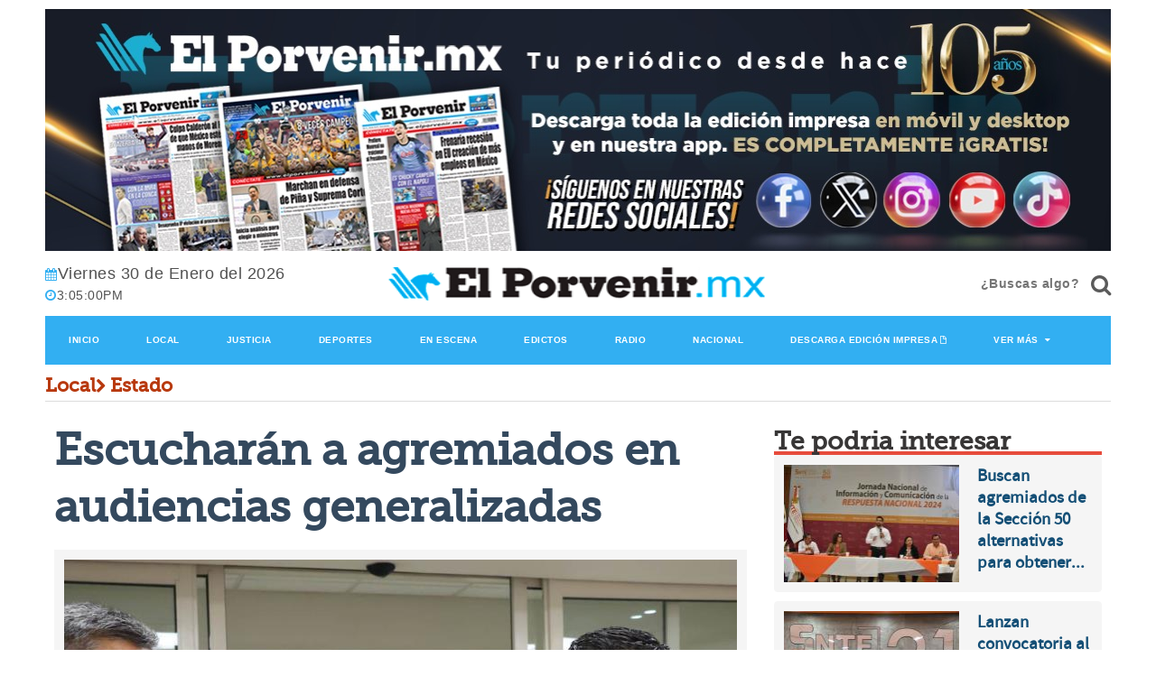

--- FILE ---
content_type: text/html; charset=utf-8
request_url: https://www.google.com/recaptcha/api2/aframe
body_size: 268
content:
<!DOCTYPE HTML><html><head><meta http-equiv="content-type" content="text/html; charset=UTF-8"></head><body><script nonce="iNIDDDh6UsyzsNVQ11xcPQ">/** Anti-fraud and anti-abuse applications only. See google.com/recaptcha */ try{var clients={'sodar':'https://pagead2.googlesyndication.com/pagead/sodar?'};window.addEventListener("message",function(a){try{if(a.source===window.parent){var b=JSON.parse(a.data);var c=clients[b['id']];if(c){var d=document.createElement('img');d.src=c+b['params']+'&rc='+(localStorage.getItem("rc::a")?sessionStorage.getItem("rc::b"):"");window.document.body.appendChild(d);sessionStorage.setItem("rc::e",parseInt(sessionStorage.getItem("rc::e")||0)+1);localStorage.setItem("rc::h",'1769785498722');}}}catch(b){}});window.parent.postMessage("_grecaptcha_ready", "*");}catch(b){}</script></body></html>